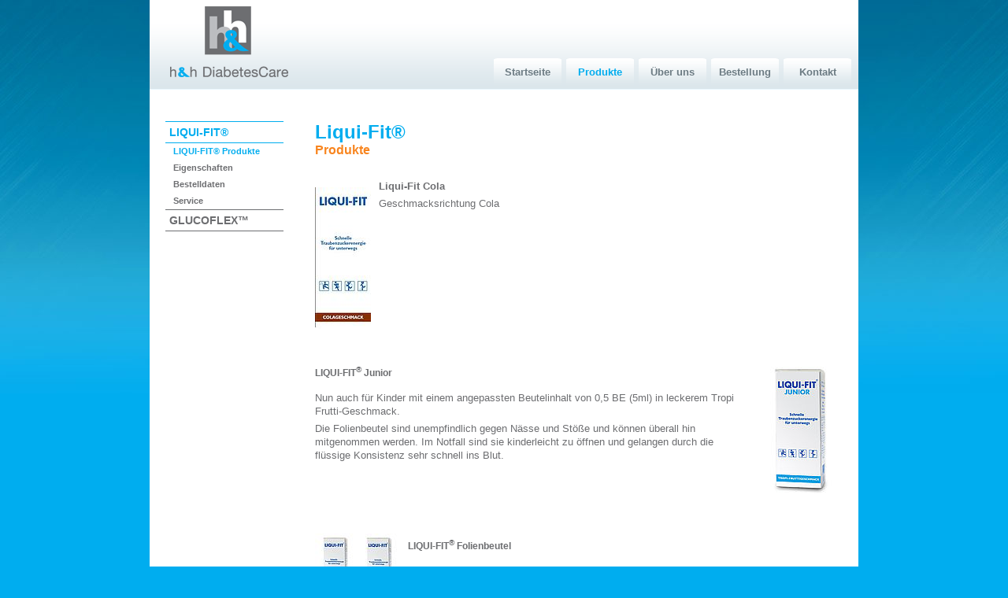

--- FILE ---
content_type: text/html
request_url: https://glucoflex.de/produkte/liqui-fitr/liqui-fitr-produkte.html
body_size: 2718
content:
<!DOCTYPE html>
<html lang="de" dir="ltr" class="no-js">

<!-- Mirrored from glucoflex.de/produkte/liqui-fitr/liqui-fitr-produkte.html by HTTrack Website Copier/3.x [XR&CO'2014], Thu, 05 Jan 2023 10:31:38 GMT -->
<!-- Added by HTTrack -->
<meta http-equiv="content-type" content="text/html;charset=utf-8" /><!-- /Added by HTTrack -->

<head>

	<meta charset="utf-8">
	<!-- 
	Umgesetzt von steidle new media gmbh - balingen - www.steidle.net

	This website is powered by TYPO3 - inspiring people to share!
	TYPO3 is a free open source Content Management Framework initially created by Kasper Skaarhoj and licensed under GNU/GPL.
	TYPO3 is copyright 1998-2016 of Kasper Skaarhoj. Extensions are copyright of their respective owners.
	Information and contribution at http://typo3.org/
-->


	<link rel="shortcut icon" href="../../favicon.ico" type="image/x-icon; charset=binary">
	<link rel="icon" href="../../favicon.ico" type="image/x-icon; charset=binary">

	<meta name="generator" content="TYPO3 CMS">
	<meta name="robots" content="INDEX,FOLLOW">
	<meta name="author" content="DiabetesCare">
	<meta name="imagetoolbar" content="false">
	<meta name="MSSmartTagsPreventParsing" content="true">
	<meta http-equiv="X-UA-Compatible" content="IE=edge,chrome=1">
	<meta name="apple-mobile-web-app-capable" content="yes">
	<meta name="apple-mobile-web-app-status-bar-style" content="black-translucent">
	<meta name="apple-mobile-web-app-title" content="DiabetesCare">
	<meta name="application-name" content="DiabetesCare">
	<meta name="viewport" content="width=device-width, initial-scale=1, maximum-scale=1">
	<meta name="keywords" content="Diabetescare, glucoflex">
	<meta name="description" content="DiabetesCare">


	<link rel="stylesheet" type="text/css"
		href="../../typo3temp/compressor/merged-1b3a2598ea7d969551abc0fdcb4c57c0-8c7a8d0e39f9d77ddfb3a2c991f7a1604475.css?1441134858"
		media="all">



	<script
		src="../../typo3temp/compressor/merged-3cdd769b22a781966d46eb4ef74ec8ea-4e74fb736a7f056bbc777912a15d7b51ee8e.js?1441134714"
		type="text/javascript"></script>


	<title>LIQUI-FIT® Produkte - DiabetesCare</title>
</head>

<body id="seite-112">
	<div id="main_container">
		<div class="header">
			<div id="logo">
				<a href="../../index.html">
					<img src="../../fileadmin/templates/images/logo.png" alt="" title="h&amp;h DiabetesCare" width="162"
						height="90" border="0" />
				</a>
			</div>
			<div class="right_header">
				<div class="top_menu">&nbsp;</div>
				<div id="menu">
					<ul>
						<li><a href="../../index.html">Startseite</a></li>
						<li class="selected"><a href="../../produkte.html">Produkte</a></li>
						<li><a href="../../ueber-uns.html">Über uns</a></li>
						<li><a href="../../bestellung.html">Bestellung</a></li>
						<li><a href="../../kontakt.html">Kontakt</a></li>
					</ul>
				</div>
			</div>
		</div>
		<div id="content">

			<ul class="submenu">
				<li class="selected"><a href="../liqui-fitr.html">LIQUI-FIT®</a>
					<ul>
						<li class="selected"><a href="liqui-fitr-produkte.html">LIQUI-FIT® Produkte</a></li>
						<li><a href="eigenschaften.html">Eigenschaften</a></li>
						<li><a href="bestelldaten.html">Bestelldaten</a></li>
						<li><a href="service.html">Service</a></li>
					</ul>
				</li>
				<li><a href="../glucoflex.html">GLUCOFLEX™</a></li>
			</ul>
			<div id="right">
				<!--TYPO3SEARCH_begin-->
				<h1>Liqui-Fit®</h1>
				<div class="csc-textpic-text">
					<h2>Produkte<br /><br /></h2>
				</div>
				<div class="csc-textpic csc-textpic-intext-left csc-textpic-equalheight">
					<div class="csc-textpic-imagewrap" data-csc-images="1" data-csc-cols="1">
						<figure class="csc-textpic-image csc-textpic-last"><img
								src="../../fileadmin/_processed_/csm_Cola_c69dca7892.jpg" width="71" height="180"
								alt=""></figure>
					</div>
					<div class="csc-textpic-text">
						<p><span style="font-weight: bold;">Liqui-Fit Cola</span>
						</p>
						<p>Geschmacksrichtung Cola</p>
					</div>
				</div>
				<div class="csc-textpic csc-textpic-intext-right csc-textpic-equalheight">
					<div class="csc-textpic-imagewrap" data-csc-images="1" data-csc-cols="1">
						<figure class="csc-textpic-image csc-textpic-last"><a
								href="../../fileadmin/_processed_/csm_LiquiFit_Junior-Verpackung_300dpi_615dc1a64c.jpg"
								title="LIQUI-FIT Junior im praktischen Folienbeutel" class="lightbox"
								rel="lightbox575"><img
									src="../../fileadmin/_processed_/csm_LiquiFit_Junior-Verpackung_300dpi_b0a051e50a.jpg"
									width="108" height="180" alt="LIQUI-FIT Junior"></a></figure>
					</div>
					<div class="csc-textpic-text">
						<h4> LIQUI-FIT<sup>®</sup> Junior</h4>
						<p>Nun auch für Kinder mit einem angepassten Beutelinhalt von 0,5 BE (5ml) in leckerem Tropi
							Frutti-Geschmack.
						</p>
						<p>Die Folienbeutel sind unempfindlich gegen Nässe und Stöße und können überall hin mitgenommen
							werden. Im Notfall sind sie kinderleicht zu öffnen und gelangen durch die flüssige
							Konsistenz sehr schnell ins Blut.</p>
					</div>
				</div>
				<div class="csc-textpic csc-textpic-intext-left csc-textpic-equalheight">
					<div class="csc-textpic-imagewrap" data-csc-images="1" data-csc-cols="1">
						<figure class="csc-textpic-image csc-textpic-last"><img
								src="../../fileadmin/_processed_/csm_LIQUI-FIT_Sammlung_01_dca9567f9b.jpg" width="108"
								height="180"
								alt="LIQUI_FIT® Folienbeutel - erhältlich in 4 leckeren Geschmacksrichtungen"
								title="LIQUI-FIT® Folienbeutel - erhältlich in 4 leckeren Geschmacksrichtungen">
						</figure>
					</div>
					<div class="csc-textpic-text">
						<h4><strong>LIQUI-FIT<sup>®</sup> Folienbeutel</strong></h4>
						<p>LIQUI-FIT<sup>®</sup> in den praktischen und robusten Folienbeuteln. In 3 leckeren
							Geschmacksrichtungen: Lemon, Orange, und Tropical. Je 12 Stück pro Packung. Mix-Packung mit
							je 3 Stück Orange, Lemon, Tropical und Mint.
						</p>
						<p>Ideal für den Sport.</p>
					</div>
				</div>
				<div class="csc-textpic csc-textpic-intext-right csc-textpic-equalheight">
					<div class="csc-textpic-imagewrap" data-csc-images="1" data-csc-cols="1">
						<figure class="csc-textpic-image csc-textpic-last"><img
								src="../../fileadmin/_processed_/csm_Liqui-Fit-Vk-Box-1_300dpi_f3c4dc7a84.jpg"
								width="217" height="180" alt="HYPO-FIT® Vorratsbox" title="HYPO-FIT® Vorratsbox">
						</figure>
					</div>
					<div class="csc-textpic-text">
						<h4><br />LIQUI_FIT<sup>®</sup> Vorratspackung</h4>
						<p>75 Folienbeutel in der Rundbox. Sortiert in verschiedenen Geschmacksrichtungen.
						</p>
						<p>Ideal für Sportler.</p>
					</div>
				</div><!--TYPO3SEARCH_end-->
			</div>

		</div>
		<div id="footer">
			<div class="copyright">
				<img src="../../fileadmin/templates/images/footer_logo.jpg" alt="h&h DiabetesCare"
					title="Logo Footer" />
			</div>
			<div class="center_footer">
				<div id="footermenu">
					<ul>
						<li><a href="../../internal/agb.html">AGB</a></li>
						<li>&#124;</li>
						<li><a href="../../internal/seitenuebersicht.html">Seitenübersicht</a></li>
						<li>&#124;</li>
						<li><a href="../../internal/impressum.html">Impressum</a></li>
						<li>&#124;</li>
						<li><a href="../../internal/datenschutzerklaerung.html">Datenschutzerklärung</a></li>
					</ul>
				</div>
			</div>
			<div class="footer_links">
				&copy; 2023 h&amp;h diabetescare
			</div>
		</div>
	</div>
	<script
		src="../../typo3temp/compressor/merged-69d54d7fde23cb56e52098e81ef5c11c-2df13d1dd17e49bb91dea9bc81cd18a9ee8e.js?1441134714"
		type="text/javascript"></script>
	<script
		src="../../typo3temp/compressor/merged-1de94e1e258c41536b4cf1b4c702231f-ec1932eb8d8248d551f9cedc46e7a4aeee8e.js?1441134714"
		type="text/javascript"></script>


</body>

<!-- Mirrored from glucoflex.de/produkte/liqui-fitr/liqui-fitr-produkte.html by HTTrack Website Copier/3.x [XR&CO'2014], Thu, 05 Jan 2023 10:31:39 GMT -->

</html>

--- FILE ---
content_type: text/css
request_url: https://glucoflex.de/typo3temp/compressor/merged-1b3a2598ea7d969551abc0fdcb4c57c0-8c7a8d0e39f9d77ddfb3a2c991f7a1604475.css?1441134858
body_size: 2724
content:
.tx-felogin-pi1 label{display:block}
.csc-header-alignment-center{text-align:center}
.csc-header-alignment-right{text-align:right}
.csc-header-alignment-left{text-align:left}
div.csc-textpic-responsive,div.csc-textpic-responsive *{-moz-box-sizing:border-box;-webkit-box-sizing:border-box;box-sizing:border-box}
div.csc-textpic,div.csc-textpic div.csc-textpic-imagerow,ul.csc-uploads li{overflow:hidden}
div.csc-textpic .csc-textpic-imagewrap table{border-collapse:collapse;border-spacing:0}
div.csc-textpic .csc-textpic-imagewrap table tr td{padding:0;vertical-align:top}
div.csc-textpic .csc-textpic-imagewrap figure,div.csc-textpic figure.csc-textpic-imagewrap{margin:0;display:table}
figcaption.csc-textpic-caption{display:table-caption}
.csc-textpic-caption{text-align:left;caption-side:bottom}
div.csc-textpic-caption-c .csc-textpic-caption,.csc-textpic-imagewrap .csc-textpic-caption-c{text-align:center}
div.csc-textpic-caption-r .csc-textpic-caption,.csc-textpic-imagewrap .csc-textpic-caption-r{text-align:right}
div.csc-textpic-caption-l .csc-textpic-caption,.csc-textpic-imagewrap .csc-textpic-caption-l{text-align:left}
div.csc-textpic div.csc-textpic-imagecolumn{float:left}
div.csc-textpic-border div.csc-textpic-imagewrap img{border:2px solid black;padding:0px 0px}
div.csc-textpic .csc-textpic-imagewrap img{border:none;display:block}
div.csc-textpic .csc-textpic-imagewrap .csc-textpic-image{margin-bottom:10px}
div.csc-textpic .csc-textpic-imagewrap .csc-textpic-imagerow-last .csc-textpic-image{margin-bottom:0}
div.csc-textpic-imagecolumn,td.csc-textpic-imagecolumn .csc-textpic-image{margin-right:10px}
div.csc-textpic-imagecolumn.csc-textpic-lastcol,td.csc-textpic-imagecolumn.csc-textpic-lastcol .csc-textpic-image{margin-right:0}
div.csc-textpic-intext-left .csc-textpic-imagewrap,div.csc-textpic-intext-left-nowrap .csc-textpic-imagewrap{margin-right:10px}
div.csc-textpic-intext-right .csc-textpic-imagewrap,div.csc-textpic-intext-right-nowrap .csc-textpic-imagewrap{margin-left:10px}
div.csc-textpic-center .csc-textpic-imagewrap,div.csc-textpic-center figure.csc-textpic-imagewrap{overflow:hidden}
div.csc-textpic-center .csc-textpic-center-outer{position:relative;float:right;right:50%}
div.csc-textpic-center .csc-textpic-center-inner{position:relative;float:right;right:-50%}
div.csc-textpic-right .csc-textpic-imagewrap{float:right}
div.csc-textpic-right div.csc-textpic-text{clear:right}
div.csc-textpic-left .csc-textpic-imagewrap{float:left}
div.csc-textpic-left div.csc-textpic-text{clear:left}
div.csc-textpic-intext-left .csc-textpic-imagewrap{float:left}
div.csc-textpic-intext-right .csc-textpic-imagewrap{float:right}
div.csc-textpic-intext-right-nowrap .csc-textpic-imagewrap{float:right}
div.csc-textpic-intext-left-nowrap .csc-textpic-imagewrap{float:left}
div.csc-textpic div.csc-textpic-imagerow-last,div.csc-textpic div.csc-textpic-imagerow-none div.csc-textpic-last{margin-bottom:0}
.csc-textpic-intext-left ol,.csc-textpic-intext-left ul{padding-left:40px;overflow:auto}
ul.csc-uploads{padding:0}
ul.csc-uploads li{list-style:none outside none;margin:1em 0}
ul.csc-uploads img{float:left;margin-right:1em;vertical-align:top}
ul.csc-uploads span{display:block}
ul.csc-uploads span.csc-uploads-fileName{text-decoration:underline}
table.contenttable-color-1{background-color:#EDEBF1}
table.contenttable-color-2{background-color:#F5FFAA}
table.contenttable-color-240{background-color:black}
table.contenttable-color-241{background-color:white}
table.contenttable-color-242{background-color:#333333}
table.contenttable-color-243{background-color:gray}
table.contenttable-color-244{background-color:silver}
.csc-textpic-intext-right-nowrap .csc-textpic-text{margin-right:910px}
.csc-textpic-intext-left-nowrap .csc-textpic-text{margin-left:910px}
body{background:url('../../fileadmin/templates/images/bg.jpg') no-repeat top center #00adef;margin:0px;padding:0px;font-family:Arial,Helvetica,sans-serif;font-size:12px;color:#6c6d70}
p{margin:0px;padding:0 0 5px 0;line-height:17px}
img{border:0}
#content{float:left;height:auto;background-color:#fff;width:900px;padding-bottom:20px}
span.hahnblue{color:#00adef}
span.dark_blue{color:#116c64}
#main_container{position:relative;width:900px;height:auto;margin:auto;background-color:#fff}
.header{width:900px;height:114px;margin:auto;background:url('../../fileadmin/templates/images/header_bg.gif') repeat-x}
.right_header{float:right;width:550px}
#logo{padding:8px 0 0 20px;float:left}
#menu{width:565px;height:35px;text-align:right;float:right;padding:60px 0 0 0px;margin:0px}
#menu ul{float:right;list-style:none;padding:0px;margin:0px;display:block;font-weight:bold;padding-right:6px}
#menu ul li{list-style:none;display:inline;float:left;width:86px;height:35px;padding:0px;line-height:35px;font-size:13px;margin:0 3px 0 3px}
#menu ul li a{height:35px;width:86px;float:left;text-decoration:none;padding:0px;margin:0px;color:#6c7b83;text-align:center;background:url('../../fileadmin/templates/images/menu_bt.gif') no-repeat center}
#menu ul li a:hover,#menu ul li.selected a{height:35px;width:86px;text-decoration:none;color:#00adef}
#menu ul li a.current{height:35px;width:86px;float:left;text-decoration:none;padding:0px;margin:0px;color:#00adef;background:url('../../fileadmin/templates/images/menu_bt.gif') no-repeat center}
#middle_box{width:900px;height:208px;clear:both;margin:auto;background:url('../../fileadmin/templates/images/middle_banner.jpg') no-repeat center}
.middle_box_content{padding:30px 0 0 20px}
.top_menu{width:190px;float:right}
a.login{width:49px;height:35px;display:block;background:url('../../fileadmin/templates/images/login.gif') no-repeat center;line-height:35px;color:#a6c4d4;font-size:10px;font-weight:bold;text-decoration:none;padding:0 0 0 40px;float:left;margin:0 3px 0 3px}
a.sign_up{width:49px;height:35px;display:block;background:url('../../fileadmin/templates/images/sign_up.gif') no-repeat center;line-height:35px;color:#a6c4d4;font-size:10px;font-weight:bold;text-decoration:none;padding:0 0 0 40px;float:left;margin:0 3px 0 3px}
.pattern_bg{width:900px;height:162px;clear:both;margin:auto;background:url('../../fileadmin/templates/images/pattern_bg.gif') no-repeat center}
.pattern_box{width:400px;float:left;padding:15px 0 0 25px}
.csc-textpic-imagewrap,.pattern_box_icon{}
dl{margin:0;padding:0}
.csc-textpic-text{}
.csc-textpic-imagecolumn,.csc-textpic-imagecolumn dl,.csc-textpic-imagecolumn dt{display:inline}
.submenu{float:left;list-style-type:none;margin:20px;margin-top:40px;margin-right:40px;padding:0px;width:150px;border-bottom:1px solid #6d6e71}
.submenu li{}
.submenu li a{display:block;color:#6d6e71;text-decoration:none;font-weight:bold;font-size:14px;border-top:1px solid #6d6e71;padding:5px}
.submenu li.selected a{padding:5px;color:#00adef;border-top:1px solid #00adef;border-bottom:1px solid #00adef}
.submenu li ul{list-style-type:none;padding:0;margin:0}
.submenu li ul li,.submenu li ul li.selected{line-height:15px}
.submenu li.selected ul li a{border:0px;padding:3px;padding-left:10px;font-size:11px;color:#6d6e71}
.submenu li.selected ul li.selected a{font-size:11px;color:#00adef}
.submenu a:hover{color:#00adef}
.submenu li.selected a:hover{color:#00adef}
#right{float:left;width:670px;margin-top:40px;margin-bottom:40px}
#complete{float:left;margin-top:40px;margin-left:210px;margin-right:20px;margin-bottom:40px}
#content h1{font-size:24px;color:#00adef;margin:0px;padding:0px}
#content h2{font-size:16px;color:#f8851f;margin:0px;padding:0px;margin-bottom:10px}
#content h3{font-size:16px;color:#00adef;margin:0px;padding:0px}
#content p{font-size:13px}
#content p.marked{color:#6d6e71}
#content span.upe{color:Red}
#content span.pzn{color:Blue}
#content #complete a,#content #right a{color:#6C6D70}
#boxyContent{width:500px;max-height:400px;overflow:auto}
* html #boxyContent{height:400px}
#boxyContent h1{font-size:24px;color:#00adef;margin:0px;padding:0px}
#boxyContent h2{font-size:16px;color:#f8851f;margin:0px;padding:0px;margin-bottom:10px}
#boxyContent h3{font-size:16px;color:#00adef;margin:0px;padding:0px}
#boxyContent p.marked{color:#6d6e71}
#boxyContent span.upe{color:Red}
#boxyContent span.pzn{color:Blue}
#boxyContent a{color:#f8851f}
#main_content{clear:both;width:885px;height:auto;margin:auto;padding:0 0 0 15px}
.clear{clear:both}
#content .box_content{width:267px;height:auto;float:left;margin:10px 10px 30px 10px;background:url('../../fileadmin/templates/images/box_bg.gif') no-repeat top center}
#content .box_content h2{padding:10px 0 10px 0;color:#759f1b;font-size:16px;float:left;font-weight:bold;margin:0px}
#content .box_content .csc-textpic-imagewrap{float:left;padding:5px 5px 0 5px}
#content .box_content p{width:190px;float:left;text-align:left;padding:0 0 0 0px}
#content .box_content a{float:right;padding:5px 0px 0 0;text-decoration:none;font-weight:bold;color:#f8851f}
.title_icon{float:left;padding:0 5px 0 10px}
#footer{float:left;width:900px;height:45px;color:#508aa1;background-color:#e6f7fd}
.copyright{width:140px;float:left;padding:10px 0 0 10px}
.center_footer{color:#6d6e71;font-size:11px;font-weight:bold;width:520px;padding:15px;text-align:center;float:left}
.footer_links{width:140px;color:#6d6e71;font-size:11px;font-weight:bold;padding:15px;text-align:right;float:right}
#footermenu ul{list-style-type:none;width:520px;padding:0;margin:0}
#footermenu ul li{display:inline;padding:0 2px 0 2px}
#footermenu a{color:Gray}
.csc-textpic-intext-left .csc-textpic-imagewrap{float:left;margin-right:20px}
.csc-textpic-intext-right .csc-textpic-imagewrap{float:right;margin-left:20px}
.csc-textpic{clear:both}
.csc-textpic img,.csc-textpic{margin:10px 0}
#content .pattern_content{width:400px;float:left;padding:0}
#content .pattern_content p{color:#FFFFFF}
#content .pattern_content h1{color:#fff;font-size:16px;font-weight:bold;margin:0px;padding:5px 0 5px 0}
#content .pattern_content .csc-textpic-imagewrap{display:inline;float:left}
#content .pattern_content a{float:right;padding:5px 0px 0 0;text-decoration:none;font-weight:bold;color:#f8851f}
#content .mainpic .csc-textpic img,#content .mainpic .csc-textpic{margin:0px}
#content p a.email,#content p a.internal-link,#content p a.internal-link-new-window,#content p a.download,#content p a.external-link-new-window,#content p a.external-link{background:url('../../fileadmin/templates/images/background_a.gif') no-repeat 0 3px;padding-left:16px;text-decoration:none}
#content p a.email:HOVER,#content p a.internal-link:HOVER,#content p a.internal-link-new-window:HOVER,#content p a.download:HOVER,#content p a.external-link-new-window:HOVER,#content p a.external-link:HOVER{text-decoration:underline}
#content li a.email,#content li a.internal-link,#content li a.internal-link-new-window,#content li a.download,#content li a.external-link-new-window,#content li a.external-link{background:url('../../fileadmin/templates/images/background_a.gif') no-repeat 0 3px;padding-left:16px;text-decoration:none}
#content li a.email:HOVER,#content li a.internal-link:HOVER,#content li a.internal-link-new-window:HOVER,#content li a.download:HOVER,#content li a.external-link-new-window:HOVER,#content li a.external-link:HOVER{text-decoration:underline}
#content #right h2 a{color:#F8851F}
#content #right h3 a,#content #right h1 a{color:#00ADEF}
#content table,#content tr,#content td,#content td p{margin:0;padding:0}
#content td.tabelleabstand{padding:0 0 0 20px}
#content label{display:block;font-weight:bold;margin-top:15px}
#content fieldset{padding:10px}
ul.error li{color:red;font-weight:bold}
.boxy-wrapper{position:absolute}
.boxy-wrapper.fixed{position:fixed}
.boxy-modal-blackout{position:absolute;background-color:#ffffff;left:0;top:0}
.boxy-wrapper{empty-cells:show}
.boxy-wrapper .top-left,.boxy-wrapper .top-right,.boxy-wrapper .bottom-right,.boxy-wrapper .bottom-left{width:10px;height:10px;padding:0}
.boxy-wrapper .top-left{background:url('../../fileadmin/templates/js/boxy/boxy-nw.png')}
.boxy-wrapper .top-right{background:url('../../fileadmin/templates/js/boxy/boxy-ne.png')}
.boxy-wrapper .bottom-right{background:url('../../fileadmin/templates/js/boxy/boxy-se.png')}
.boxy-wrapper .bottom-left{background:url('../../fileadmin/templates/js/boxy/boxy-sw.png')}
.boxy-wrapper .top,.boxy-wrapper .bottom{height:10px;background-color:#6c6d70;opacity:0.6;filter:alpha(opacity=60);padding:0}
.boxy-wrapper .left,.boxy-wrapper .right{width:10px;background-color:#6c6d70;opacity:0.6;filter:alpha(opacity=60);padding:0}
.boxy-wrapper .title-bar{background-color:#6c6d70;padding:6px;position:relative}
.boxy-wrapper .title-bar.dragging{cursor:move}
.boxy-wrapper .title-bar h2{font-size:14px;color:#ffffff;line-height:1;margin:0;padding:0;font-weight:bold}
.boxy-wrapper .title-bar .close{color:#ffffff;position:absolute;top:6px;right:6px;font-size:90%;line-height:1}
.boxy-inner{background-color:white;padding:0}
.boxy-content{padding:15px}
.boxy-wrapper .question{width:350px;min-height:80px}
.boxy-wrapper .answers{text-align:right}


--- FILE ---
content_type: application/javascript
request_url: https://glucoflex.de/typo3temp/compressor/merged-1de94e1e258c41536b4cf1b4c702231f-ec1932eb8d8248d551f9cedc46e7a4aeee8e.js?1441134714
body_size: 465
content:

var boxyBox;

function showIt(link) {
	var newLink = "" + link;
	$.get(newLink,"", function(data){
		var trueData = data;
		var titleData = "Information";
		var mitUeberschrift = data.indexOf('h1');
		if (mitUeberschrift != -1) {
			var temp = data.split('</h1>');
			trueData = '<div id="boxyContent">' + temp[1];
			titleData = temp[0].split('<h1>')[1];
		}
		if (boxyBox) {
			boxyBox.setContent(trueData);
			boxyBox.setTitle(titleData);
			boxyBox.center();
			boxyBox.show();
		}
		else {
			boxyBox = new Boxy(trueData, { title: titleData, draggable: false, modal: true, closeText:'Schließen'});
		}
	});
}

$(document).ready(function(){
		$('.internal-link-new-window').attr('onclick', '');
		$('.internal-link-new-window').click(function() {
			showIt($(this).attr('href').replace('glucoflex/glucoflex', 'glucoflex') + "&type=2");
			return false;
		});
});
